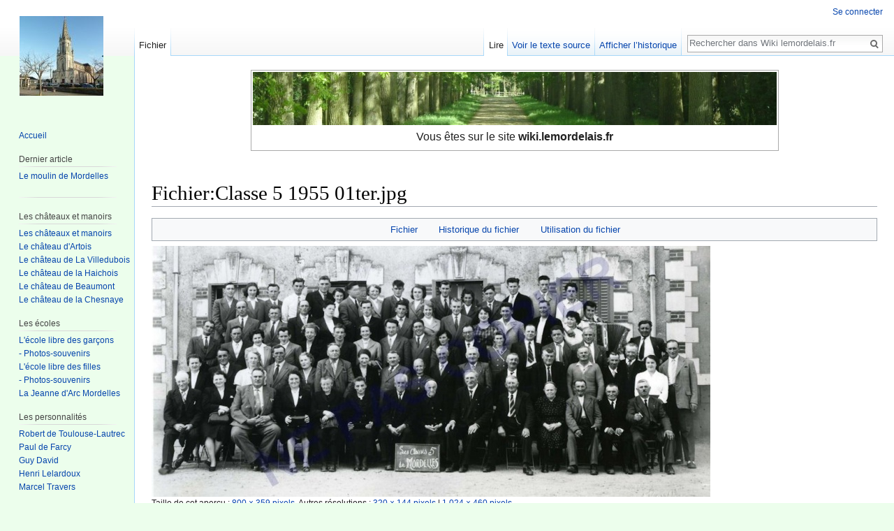

--- FILE ---
content_type: text/html; charset=UTF-8
request_url: https://wiki.lemordelais.fr/index.php?title=Fichier:Classe_5_1955_01ter.jpg
body_size: 7182
content:
<!DOCTYPE html>
<html class="client-nojs" lang="fr" dir="ltr">
<head>
<meta charset="UTF-8"/>
<title>Fichier:Classe 5 1955 01ter.jpg — Wiki lemordelais.fr</title>
<script>document.documentElement.className = document.documentElement.className.replace( /(^|\s)client-nojs(\s|$)/, "$1client-js$2" );</script>
<script>(window.RLQ=window.RLQ||[]).push(function(){mw.config.set({"wgCanonicalNamespace":"File","wgCanonicalSpecialPageName":false,"wgNamespaceNumber":6,"wgPageName":"Fichier:Classe_5_1955_01ter.jpg","wgTitle":"Classe 5 1955 01ter.jpg","wgCurRevisionId":8446,"wgRevisionId":8446,"wgArticleId":576,"wgIsArticle":true,"wgIsRedirect":false,"wgAction":"view","wgUserName":null,"wgUserGroups":["*"],"wgCategories":[],"wgBreakFrames":false,"wgPageContentLanguage":"fr","wgPageContentModel":"wikitext","wgSeparatorTransformTable":[",\t."," \t,"],"wgDigitTransformTable":["",""],"wgDefaultDateFormat":"dmy","wgMonthNames":["","janvier","février","mars","avril","mai","juin","juillet","août","septembre","octobre","novembre","décembre"],"wgMonthNamesShort":["","janv.","fév.","mars","avr.","mai","juin","juill.","août","sept.","oct.","nov.","déc."],"wgRelevantPageName":"Fichier:Classe_5_1955_01ter.jpg","wgRelevantArticleId":576,"wgRequestId":"aWnjtUTJA-ElgMgf5gMzyAAAAVk","wgIsProbablyEditable":false,"wgRelevantPageIsProbablyEditable":false,"wgRestrictionEdit":[],"wgRestrictionMove":[],"wgRestrictionUpload":[],"wgWikiEditorEnabledModules":{"toolbar":true,"preview":true,"publish":true}});mw.loader.state({"site.styles":"ready","noscript":"ready","user.styles":"ready","user":"ready","user.options":"loading","user.tokens":"loading","ext.slideshow.css":"ready","filepage":"ready","mediawiki.action.view.filepage":"ready","mediawiki.legacy.shared":"ready","mediawiki.legacy.commonPrint":"ready","mediawiki.sectionAnchor":"ready","mediawiki.skinning.interface":"ready","skins.vector.styles":"ready"});mw.loader.implement("user.options@1pd8f5v",function($,jQuery,require,module){mw.user.options.set({"variant":"fr"});});mw.loader.implement("user.tokens@0ipciha",function ( $, jQuery, require, module ) {
mw.user.tokens.set({"editToken":"+\\","patrolToken":"+\\","watchToken":"+\\","csrfToken":"+\\"});/*@nomin*/

});mw.loader.load(["ext.slideshow.main","site","mediawiki.page.startup","mediawiki.user","mediawiki.hidpi","mediawiki.page.ready","mediawiki.searchSuggest","ext.FancyBoxThumbs","skins.vector.js"]);});</script>
<link rel="stylesheet" href="/load.php?debug=false&amp;lang=fr&amp;modules=ext.slideshow.css%7Cmediawiki.action.view.filepage%7Cmediawiki.legacy.commonPrint%2Cshared%7Cmediawiki.sectionAnchor%7Cmediawiki.skinning.interface%7Cskins.vector.styles&amp;only=styles&amp;skin=vector"/>
<script async="" src="/load.php?debug=false&amp;lang=fr&amp;modules=startup&amp;only=scripts&amp;skin=vector"></script>
<meta name="ResourceLoaderDynamicStyles" content=""/>
<link rel="stylesheet" href="/load.php?debug=false&amp;lang=fr&amp;modules=site.styles&amp;only=styles&amp;skin=vector"/>
<meta name="generator" content="MediaWiki 1.30.0"/>
<link rel="shortcut icon" href="favicon.ico"/>
<link rel="search" type="application/opensearchdescription+xml" href="/opensearch_desc.php" title="Wiki lemordelais.fr (fr)"/>
<link rel="EditURI" type="application/rsd+xml" href="https://wiki.lemordelais.fr/api.php?action=rsd"/>
<link rel="alternate" type="application/atom+xml" title="Flux Atom de Wiki lemordelais.fr" href="/index.php?title=Sp%C3%A9cial:Modifications_r%C3%A9centes&amp;feed=atom"/>
<!--[if lt IE 9]><script src="/resources/lib/html5shiv/html5shiv.min.js?40bd4"></script><![endif]-->
</head>
<body class="mediawiki ltr sitedir-ltr mw-hide-empty-elt ns-6 ns-subject page-Fichier_Classe_5_1955_01ter_jpg rootpage-Fichier_Classe_5_1955_01ter_jpg skin-vector action-view">		<div id="mw-page-base" class="noprint"></div>
		<div id="mw-head-base" class="noprint"></div>
		<div id="content" class="mw-body" role="main">
			<a id="top"></a>

							<div id="siteNotice" class="mw-body-content"><div id="localNotice" lang="fr" dir="ltr"><div class="usages" style="border:1px solid #AAA;margin:auto auto 10px;padding:2px;display:table;">
<div style="text-align:center;font-weight:bold;background-color:;"> <div class="center"><div class="floatnone"><a href="/index.php?title=Fichier:Bandeau_10L.jpg" class="image"><img alt="Bandeau 10L.jpg" src="/images/thumb/1/19/Bandeau_10L.jpg/750px-Bandeau_10L.jpg" width="750" height="76" srcset="/images/1/19/Bandeau_10L.jpg 1.5x" /></a></div></div> </div>
<div class="usages-list" style="font-size:small; padding:5px;">
<div align="center"><big>Vous êtes sur le site <b>wiki.lemordelais.fr</b></big></div>
</div>
</div>
<p><br />
</p></div></div>
						<div class="mw-indicators mw-body-content">
</div>
			<h1 id="firstHeading" class="firstHeading" lang="fr">Fichier:Classe 5 1955 01ter.jpg</h1>
									<div id="bodyContent" class="mw-body-content">
									<div id="siteSub" class="noprint">De Wiki lemordelais.fr</div>
								<div id="contentSub"></div>
												<div id="jump-to-nav" class="mw-jump">
					Aller à :					<a href="#mw-head">navigation</a>, 					<a href="#p-search">rechercher</a>
				</div>
				<div id="mw-content-text"><ul id="filetoc"><li><a href="#file">Fichier</a></li>
<li><a href="#filehistory">Historique du fichier</a></li>
<li><a href="#filelinks">Utilisation du fichier</a></li></ul><div class="fullImageLink" id="file"><a href="/images/6/66/Classe_5_1955_01ter.jpg"><img alt="Fichier:Classe 5 1955 01ter.jpg" src="/images/thumb/6/66/Classe_5_1955_01ter.jpg/800px-Classe_5_1955_01ter.jpg" width="800" height="359" srcset="/images/6/66/Classe_5_1955_01ter.jpg 1.5x" /></a><div class="mw-filepage-resolutioninfo">Taille de cet aperçu&#160;: <a href="/images/thumb/6/66/Classe_5_1955_01ter.jpg/800px-Classe_5_1955_01ter.jpg" class="mw-thumbnail-link">800 × 359 pixels</a>. <span class="mw-filepage-other-resolutions">Autres résolutions&#160;: <a href="/images/thumb/6/66/Classe_5_1955_01ter.jpg/320px-Classe_5_1955_01ter.jpg" class="mw-thumbnail-link">320 × 144 pixels</a> | <a href="/images/6/66/Classe_5_1955_01ter.jpg" class="mw-thumbnail-link">1 024 × 460 pixels</a>.</span></div></div>
<div class="fullMedia"><a href="/images/6/66/Classe_5_1955_01ter.jpg" class="internal" title="Classe 5 1955 01ter.jpg">Fichier d&#39;origine</a> &#8206;<span class="fileInfo">(1 024 × 460 pixels, taille du fichier&#160;: 113 Kio, type MIME&#160;: <span class="mime-type">image/jpeg</span>)</span>
</div>
<div id="mw-imagepage-content" lang="fr" dir="ltr" class="mw-content-ltr"><div class="mw-parser-output"><p>Photo de 1955, classes en 5. Source archives Anne-Marie Nédellec, collection privée.
</p>
<!-- 
NewPP limit report
Cached time: 20260115204541
Cache expiry: 86400
Dynamic content: false
CPU time usage: 0.001 seconds
Real time usage: 0.001 seconds
Preprocessor visited node count: 1/1000000
Preprocessor generated node count: 4/1000000
Post‐expand include size: 0/2097152 bytes
Template argument size: 0/2097152 bytes
Highest expansion depth: 1/40
Expensive parser function count: 0/100
-->
<!--
Transclusion expansion time report (%,ms,calls,template)
100.00%    0.000      1 -total
-->
</div>
<!-- Saved in parser cache with key rbrealiswzrbir35-wkm_:pcache:idhash:576-0!canonical and timestamp 20260115204541 and revision id 8446
 -->
</div><h2 id="filehistory">Historique du fichier</h2>
<div id="mw-imagepage-section-filehistory">
<p>Cliquer sur une date et heure pour voir le fichier tel qu'il était à ce moment-là.
</p>
<table class="wikitable filehistory">
<tr><th></th><th>Date et heure</th><th>Vignette</th><th>Dimensions</th><th>Utilisateur</th><th>Commentaire</th></tr>
<tr><td>actuel</td><td class='filehistory-selected' style='white-space: nowrap;'><a href="/images/6/66/Classe_5_1955_01ter.jpg">11 novembre 2018 à 00:04</a></td><td><a href="/images/6/66/Classe_5_1955_01ter.jpg"><img alt="Vignette pour la version du 11 novembre 2018 à 00:04" src="/images/thumb/6/66/Classe_5_1955_01ter.jpg/120px-Classe_5_1955_01ter.jpg" width="120" height="54" /></a></td><td>1 024 × 460 <span style="white-space: nowrap;">(113 Kio)</span></td><td><a href="/index.php?title=Utilisateur:Admin" class="mw-userlink" title="Utilisateur:Admin" data-userpage-link="true"><bdi>Admin</bdi></a><span style="white-space: nowrap;"> <span class="mw-usertoollinks">(<a href="/index.php?title=Discussion_utilisateur:Admin" class="mw-usertoollinks-talk" title="Discussion utilisateur:Admin" data-usertalkpage-link="true">discussion</a> | <a href="/index.php?title=Sp%C3%A9cial:Contributions/Admin" class="mw-usertoollinks-contribs" title="Spécial:Contributions/Admin">contributions</a>)</span></span></td><td dir="ltr"></td></tr>
<tr><td></td><td  style='white-space: nowrap;'><a href="/images/archive/6/66/20181110230447%21Classe_5_1955_01ter.jpg">10 novembre 2018 à 17:00</a></td><td><a href="/images/archive/6/66/20181110230447%21Classe_5_1955_01ter.jpg"><img alt="Vignette pour la version du 10 novembre 2018 à 17:00" src="/images/thumb/archive/6/66/20181110230447%21Classe_5_1955_01ter.jpg/120px-Classe_5_1955_01ter.jpg" width="120" height="51" /></a></td><td>1 024 × 435 <span style="white-space: nowrap;">(112 Kio)</span></td><td><a href="/index.php?title=Utilisateur:Isabi" class="mw-userlink" title="Utilisateur:Isabi" data-userpage-link="true"><bdi>Isabi</bdi></a><span style="white-space: nowrap;"> <span class="mw-usertoollinks">(<a href="/index.php?title=Discussion_utilisateur:Isabi" class="mw-usertoollinks-talk" title="Discussion utilisateur:Isabi" data-usertalkpage-link="true">discussion</a> | <a href="/index.php?title=Sp%C3%A9cial:Contributions/Isabi" class="mw-usertoollinks-contribs" title="Spécial:Contributions/Isabi">contributions</a>)</span></span></td><td dir="ltr"></td></tr>
</table>

</div>
<ul>
<li id="mw-imagepage-upload-disallowed">Vous ne pouvez pas remplacer ce fichier.</li>
</ul>
<h2 id="filelinks">Utilisation du fichier</h2>
<div id='mw-imagepage-section-linkstoimage'>
<p>La page suivante utilise ce fichier&#160;:
</p><ul class="mw-imagepage-linkstoimage">
<li class="mw-imagepage-linkstoimage-ns0"><a href="/index.php?title=F%C3%AAtes_des_classes" title="Fêtes des classes">Fêtes des classes</a></li>
</ul>
</div>
</div>					<div class="printfooter">
						Récupérée de «&#160;<a dir="ltr" href="https://wiki.lemordelais.fr/index.php?title=Fichier:Classe_5_1955_01ter.jpg&amp;oldid=8446">https://wiki.lemordelais.fr/index.php?title=Fichier:Classe_5_1955_01ter.jpg&amp;oldid=8446</a>&#160;»					</div>
				<div id="catlinks" class="catlinks catlinks-allhidden" data-mw="interface"></div>				<div class="visualClear"></div>
							</div>
		</div>
		<div id="mw-navigation">
			<h2>Menu de navigation</h2>

			<div id="mw-head">
									<div id="p-personal" role="navigation" class="" aria-labelledby="p-personal-label">
						<h3 id="p-personal-label">Outils personnels</h3>
						<ul>
							<li id="pt-login"><a href="/index.php?title=Sp%C3%A9cial:Connexion&amp;returnto=Fichier%3AClasse+5+1955+01ter.jpg" title="Vous êtes encouragé à vous connecter ; ce n’est cependant pas obligatoire. [o]" accesskey="o">Se connecter</a></li>						</ul>
					</div>
									<div id="left-navigation">
										<div id="p-namespaces" role="navigation" class="vectorTabs" aria-labelledby="p-namespaces-label">
						<h3 id="p-namespaces-label">Espaces de noms</h3>
						<ul>
														<li id="ca-nstab-image" class="selected"><span><a href="/index.php?title=Fichier:Classe_5_1955_01ter.jpg" title="Voir la page du fichier [c]" accesskey="c">Fichier</a></span></li>
							<li id="ca-talk" class="new"><span><a href="/index.php?title=Discussion_fichier:Classe_5_1955_01ter.jpg&amp;action=edit&amp;redlink=1" rel="discussion" title="Discussion au sujet de cette page de contenu [t]" accesskey="t">Discussion</a></span></li>
						</ul>
					</div>
										<div id="p-variants" role="navigation" class="vectorMenu emptyPortlet" aria-labelledby="p-variants-label">
												<h3 id="p-variants-label">
							<span>Variantes</span>
						</h3>

						<div class="menu">
							<ul>
															</ul>
						</div>
					</div>
									</div>
				<div id="right-navigation">
										<div id="p-views" role="navigation" class="vectorTabs" aria-labelledby="p-views-label">
						<h3 id="p-views-label">Affichages</h3>
						<ul>
														<li id="ca-view" class="selected"><span><a href="/index.php?title=Fichier:Classe_5_1955_01ter.jpg">Lire</a></span></li>
							<li id="ca-viewsource"><span><a href="/index.php?title=Fichier:Classe_5_1955_01ter.jpg&amp;action=edit" title="Cette page est protégée.&#10;Vous pouvez toutefois en visualiser la source. [e]" accesskey="e">Voir le texte source</a></span></li>
							<li id="ca-history" class="collapsible"><span><a href="/index.php?title=Fichier:Classe_5_1955_01ter.jpg&amp;action=history" title="Historique des versions de cette page [h]" accesskey="h">Afficher l’historique</a></span></li>
						</ul>
					</div>
										<div id="p-cactions" role="navigation" class="vectorMenu emptyPortlet" aria-labelledby="p-cactions-label">
						<h3 id="p-cactions-label"><span>Plus</span></h3>

						<div class="menu">
							<ul>
															</ul>
						</div>
					</div>
										<div id="p-search" role="search">
						<h3>
							<label for="searchInput">Rechercher</label>
						</h3>

						<form action="/index.php" id="searchform">
							<div id="simpleSearch">
							<input type="search" name="search" placeholder="Rechercher dans Wiki lemordelais.fr" title="Rechercher dans Wiki lemordelais.fr [f]" accesskey="f" id="searchInput"/><input type="hidden" value="Spécial:Recherche" name="title"/><input type="submit" name="fulltext" value="Rechercher" title="Rechercher les pages comportant ce texte." id="mw-searchButton" class="searchButton mw-fallbackSearchButton"/><input type="submit" name="go" value="Continuer" title="Accédez à une page du même nom si elle existe" id="searchButton" class="searchButton"/>							</div>
						</form>
					</div>
									</div>
			</div>
			<div id="mw-panel">
				<div id="p-logo" role="banner"><a class="mw-wiki-logo" href="/index.php?title=Accueil"  title="Visiter la page d’accueil"></a></div>
						<div class="portal" role="navigation" id='p-navigation' aria-labelledby='p-navigation-label'>
			<h3 id='p-navigation-label'>Navigation</h3>

			<div class="body">
									<ul>
						<li id="n-mainpage-description"><a href="/index.php?title=Accueil" title="Accueil général [z]" accesskey="z">Accueil</a></li>					</ul>
							</div>
		</div>
			<div class="portal" role="navigation" id='p-Dernier_article' aria-labelledby='p-Dernier_article-label'>
			<h3 id='p-Dernier_article-label'>Dernier article</h3>

			<div class="body">
									<ul>
						<li id="n-Le-moulin-de-Mordelles"><a href="/index.php?title=Le_moulin_de_Mordelles">Le moulin de Mordelles</a></li>					</ul>
							</div>
		</div>
			<div class="portal" role="navigation" id='p-' aria-labelledby='p--label'>
			<h3 id='p--label'></h3>

			<div class="body">
									<ul>
											</ul>
							</div>
		</div>
			<div class="portal" role="navigation" id='p-Les_ch.C3.A2teaux_et_manoirs' aria-labelledby='p-Les_ch.C3.A2teaux_et_manoirs-label'>
			<h3 id='p-Les_ch.C3.A2teaux_et_manoirs-label'>Les châteaux et manoirs</h3>

			<div class="body">
									<ul>
						<li id="n-Les-ch.C3.A2teaux-et-manoirs"><a href="/index.php?title=Les_ch%C3%A2teaux_et_manoirs">Les châteaux et manoirs</a></li><li id="n-Le-ch.C3.A2teau-d.27Artois"><a href="/index.php?title=Le_ch%C3%A2teau_d%27Artois">Le château d'Artois</a></li><li id="n-Le-ch.C3.A2teau-de-La-Villedubois"><a href="/index.php?title=Le_ch%C3%A2teau_de_La_Villedubois">Le château de La Villedubois</a></li><li id="n-Le-ch.C3.A2teau-de-la-Haichois"><a href="/index.php?title=La_Haichois">Le château de la Haichois</a></li><li id="n-Le-ch.C3.A2teau-de-Beaumont"><a href="/index.php?title=Le_ch%C3%A2teau_de_Beaumont">Le château de Beaumont</a></li><li id="n-Le-ch.C3.A2teau-de-la-Chesnaye"><a href="/index.php?title=Le_ch%C3%A2teau_de_la_Chesnaye">Le château de la Chesnaye</a></li>					</ul>
							</div>
		</div>
			<div class="portal" role="navigation" id='p-Les_.C3.A9coles' aria-labelledby='p-Les_.C3.A9coles-label'>
			<h3 id='p-Les_.C3.A9coles-label'>Les écoles</h3>

			<div class="body">
									<ul>
						<li id="n-L.27.C3.A9cole-libre-des-gar.C3.A7ons"><a href="/index.php?title=L%27%C3%A9cole_libre_des_gar%C3%A7ons">L'école libre des garçons</a></li><li id="n---Photos-souvenirs"><a href="/index.php?title=Ecole_des_gar%C3%A7ons_:_photos-souvenirs">- Photos-souvenirs</a></li><li id="n-L.27.C3.A9cole-libre-des-filles"><a href="/index.php?title=Ecole_des_filles">L'école libre des filles</a></li><li id="n---Photos-souvenirs"><a href="/index.php?title=Ecole_des_filles_:_photos-souvenirs">- Photos-souvenirs</a></li><li id="n-La-Jeanne-d.27Arc-Mordelles"><a href="/index.php?title=La_Jeanne_d%27Arc_Mordelles">La Jeanne d'Arc Mordelles</a></li>					</ul>
							</div>
		</div>
			<div class="portal" role="navigation" id='p-Les_personnalit.C3.A9s' aria-labelledby='p-Les_personnalit.C3.A9s-label'>
			<h3 id='p-Les_personnalit.C3.A9s-label'>Les personnalités</h3>

			<div class="body">
									<ul>
						<li id="n-Robert-de-Toulouse-Lautrec"><a href="/index.php?title=Toulouse-Lautrec">Robert de Toulouse-Lautrec</a></li><li id="n-Paul-de-Farcy"><a href="/index.php?title=Paul-Marie-Emile_de_Farcy">Paul de Farcy</a></li><li id="n-Guy-David"><a href="/index.php?title=Guy_David">Guy David</a></li><li id="n-Henri-Lelardoux"><a href="/index.php?title=Henri_Lelardoux">Henri Lelardoux</a></li><li id="n-Marcel-Travers"><a href="/index.php?title=Mordelles,_ville_a%C3%A9ronautique">Marcel Travers</a></li>					</ul>
							</div>
		</div>
			<div class="portal" role="navigation" id='p-Les_m.C3.A9tiers_et_services' aria-labelledby='p-Les_m.C3.A9tiers_et_services-label'>
			<h3 id='p-Les_m.C3.A9tiers_et_services-label'>Les métiers et services</h3>

			<div class="body">
									<ul>
						<li id="n-Les-bouilleurs-de-cru"><a href="/index.php?title=Bouilleurs_de_cru">Les bouilleurs de cru</a></li><li id="n-Les-Postes-et-T.C3.A9l.C3.A9graphes"><a href="/index.php?title=Postes_et_T%C3%A9l%C3%A9graphes">Les Postes et Télégraphes</a></li><li id="n-Pompiers-d.27hier-et-d.27aujourd.27hui"><a href="/index.php?title=Pompiers_d%27hier">Pompiers d'hier et d'aujourd'hui</a></li><li id="n-La-gendarmerie"><a href="/index.php?title=La_gendarmerie">La gendarmerie</a></li><li id="n-Au-temps-des-chevaux"><a href="/index.php?title=Au_temps_des_chevaux">Au temps des chevaux</a></li><li id="n-Les-m.C3.A9tiers-du-cheval"><a href="/index.php?title=Les_m%C3%A9tiers_du_cheval">Les métiers du cheval</a></li><li id="n-L.27aide-familiale-rurale"><a href="/index.php?title=Cr%C3%A9ation_de_l%27Aide_Familiale_Rurale">L'aide familiale rurale</a></li>					</ul>
							</div>
		</div>
			<div class="portal" role="navigation" id='p-Mordelles_d.27hier_et_d.27aujourd.27hui' aria-labelledby='p-Mordelles_d.27hier_et_d.27aujourd.27hui-label'>
			<h3 id='p-Mordelles_d.27hier_et_d.27aujourd.27hui-label'>Mordelles d'hier et d'aujourd'hui</h3>

			<div class="body">
									<ul>
						<li id="n-Mordelles-d.27antan"><a href="/index.php?title=Photos_anciennes_de_Mordelles">Mordelles d'antan</a></li><li id="n-Le-c.C5.93ur-de-Mordelles"><a href="/index.php?title=Une_balade_au_coeur_de_Mordelles">Le cœur de Mordelles</a></li><li id="n---Maisons-en-pierre.2C-en-terre"><a href="/index.php?title=Maisons_en_pierre_et_en_terre">- Maisons en pierre, en terre</a></li><li id="n---Maison-du-XVIe-si.C3.A8cle"><a href="/index.php?title=Maison_mordelaise_du_XVIe_si%C3%A8cle">- Maison du XVIe siècle</a></li><li id="n-Les-moulins-.C3.A0-eau"><a href="/index.php?title=Moulins_mordelais">Les moulins à eau</a></li><li id="n-Le-moulin-de-Mordelles"><a href="/index.php?title=Le_moulin_de_Mordelles">Le moulin de Mordelles</a></li><li id="n-Le-tramway-mordelais.E2.80.8E.E2.80.8E"><a href="/index.php?title=Un_tramway_%C3%A0_Mordelles">Le tramway mordelais‎‎</a></li><li id="n-Les-pressoirs"><a href="/index.php?title=Les_pressoirs">Les pressoirs</a></li><li id="n-Les-fours-.C3.A0-pain"><a href="/index.php?title=Les_fours_%C3%A0_pain">Les fours à pain</a></li><li id="n-Le-Meu-et-la-Vaunoise"><a href="/index.php?title=Inondations">Le Meu et la Vaunoise</a></li><li id="n-Les-concours-de-p.C3.AAche"><a href="/index.php?title=Concours_de_p%C3%AAche">Les concours de pêche</a></li><li id="n-Les-classes-d.27.C3.A2ge"><a href="/index.php?title=F%C3%AAtes_des_classes">Les classes d'âge</a></li><li id="n-F.C3.AAtes-et-processions"><a href="/index.php?title=F%C3%AAtes_et_processions">Fêtes et processions</a></li><li id="n-Les-arbres-remarquables"><a href="/index.php?title=Les_arbres_remarquables">Les arbres remarquables</a></li><li id="n-Recherches-arch.C3.A9ologiques"><a href="/index.php?title=Recherches_arch%C3%A9ologiques">Recherches archéologiques</a></li>					</ul>
							</div>
		</div>
			<div class="portal" role="navigation" id='p-Les_guerres' aria-labelledby='p-Les_guerres-label'>
			<h3 id='p-Les_guerres-label'>Les guerres</h3>

			<div class="body">
									<ul>
						<li id="n-La-guerre-de-14-18"><a href="/index.php?title=Premi%C3%A8re_guerre_mondiale">La guerre de 14-18</a></li><li id="n---Antoine-Sabl.C3.A9"><a href="/index.php?title=1915-18_Antoine_Sabl%C3%A9">- Antoine Sablé</a></li><li id="n---Jean-Louis-Leblay"><a href="/index.php?title=Jean-Louis_Leblay">- Jean-Louis Leblay</a></li><li id="n---Bleuet-de-France"><a href="/index.php?title=Bleuet_de_France">- Bleuet de France</a></li><li id="n-La-guerre-de-39-45"><a href="/index.php?title=Seconde_guerre_mondiale">La guerre de 39-45</a></li>					</ul>
							</div>
		</div>
			<div class="portal" role="navigation" id='p-Recherche' aria-labelledby='p-Recherche-label'>
			<h3 id='p-Recherche-label'>Recherche</h3>

			<div class="body">
									<ul>
						<li id="n-Les-personnages"><a href="/index.php?title=Cat%C3%A9gorie:Les_personnes">Les personnages</a></li><li id="n-Les-m.C3.A9tiers"><a href="/index.php?title=Cat%C3%A9gorie:Les_m%C3%A9tiers">Les métiers</a></li><li id="n-Le-b.C3.A2ti"><a href="/index.php?title=Cat%C3%A9gorie:Le_b%C3%A2ti">Le bâti</a></li><li id="n-Les-.C3.A9v.C3.A9nements"><a href="/index.php?title=Cat%C3%A9gorie:Les_%C3%A9v%C3%A9nements">Les événements</a></li><li id="n-Les-guerres"><a href="/index.php?title=Cat%C3%A9gorie:Les_guerres">Les guerres</a></li>					</ul>
							</div>
		</div>
			<div class="portal" role="navigation" id='p-tb' aria-labelledby='p-tb-label'>
			<h3 id='p-tb-label'>Outils</h3>

			<div class="body">
									<ul>
						<li id="n-R.C3.A9dacteurs"><a href="/index.php?title=Cat%C3%A9gorie:Aide">Rédacteurs</a></li>					</ul>
							</div>
		</div>
			<div class="portal" role="navigation" id='p-statcounter' aria-labelledby='p-statcounter-label'>
			<h3 id='p-statcounter-label'>Statistiques du site</h3>

			<div class="body">
				<!-- Start of StatCounter Code -->
<script>
var sc_project=11634340;
var sc_invisible=0;
var sc_security="71bcbbff";
var scJsHost = (("https:" == document.location.protocol) ? "https://secure." : "http://www.");
document.write("<sc"+"ript type='text/javascript' src='"+scJsHost +"statcounter.com/counter/counter.js'></"+"script>");
</script>
<noscript><div><a title="free hit counter" href="http://statcounter.com/free-hit-counter/" target="_blank"><img src="http://c.statcounter.com/11634340/0/71bcbbff/0/" alt="free hit counter" /></a></div></noscript>
<!-- End of StatCounter Code -->			</div>
		</div>
				</div>
		</div>
		<div id="footer" role="contentinfo">
							<ul id="footer-info">
											<li id="footer-info-lastmod"> La dernière modification de cette page a été faite le 16 mars 2020 à 18:37.</li>
									</ul>
							<ul id="footer-places">
											<li id="footer-places-privacy"><a href="/index.php?title=Wiki_lemordelais.fr:Politique_de_confidentialit%C3%A9" title="Wiki lemordelais.fr:Politique de confidentialité">Politique de confidentialité</a></li>
											<li id="footer-places-about"><a href="/index.php?title=Wiki_lemordelais.fr:%C3%80_propos_de" title="Wiki lemordelais.fr:À propos de">À propos de Wiki lemordelais.fr</a></li>
											<li id="footer-places-disclaimer"><a href="/index.php?title=Wiki_lemordelais.fr:Avertissements_g%C3%A9n%C3%A9raux" title="Wiki lemordelais.fr:Avertissements généraux">Avertissements</a></li>
									</ul>
										<ul id="footer-icons" class="noprint">
											<li id="footer-poweredbyico">
							<a href="https://www.facebook.com/RBrealisations/" target="_blank"><img src="https://www.rb-realisations.fr/wiki-lemordelais/FooterIcon_01M.png" alt="RB Réalisations Facebook" height="47" width="151"/></a>						</li>
									</ul>
						<div style="clear:both"></div>
		</div>
		<script>var fbtFancyBoxOptions = {};</script>
<script>(window.RLQ=window.RLQ||[]).push(function(){mw.config.set({"wgPageParseReport":{"limitreport":{"cputime":"0.001","walltime":"0.001","ppvisitednodes":{"value":1,"limit":1000000},"ppgeneratednodes":{"value":4,"limit":1000000},"postexpandincludesize":{"value":0,"limit":2097152},"templateargumentsize":{"value":0,"limit":2097152},"expansiondepth":{"value":1,"limit":40},"expensivefunctioncount":{"value":0,"limit":100},"timingprofile":["100.00%    0.000      1 -total"]},"cachereport":{"timestamp":"20260115204541","ttl":86400,"transientcontent":false}}});});</script><script>(window.RLQ=window.RLQ||[]).push(function(){mw.config.set({"wgBackendResponseTime":333});});</script>
	</body>
</html>


--- FILE ---
content_type: text/css; charset=utf-8
request_url: https://wiki.lemordelais.fr/load.php?debug=false&lang=fr&modules=site.styles&only=styles&skin=vector
body_size: 100
content:
#ca-talk{display:none !important}#p-Les_articles-label{color:green}#p-Recherche-label{color:green}body{background:rgb(236,254,236)}div#mw-panel{width:12em}div#footer,#mw-head-base,div#content{margin-left:12em}#left-navigation{margin-left:12em}

--- FILE ---
content_type: text/javascript; charset=utf-8
request_url: https://wiki.lemordelais.fr/load.php?debug=false&lang=fr&modules=startup&only=scripts&skin=vector
body_size: 6951
content:
window.mwPerformance=(window.performance&&performance.mark)?performance:{mark:function(){}};window.mwNow=(function(){var perf=window.performance,navStart=perf&&perf.timing&&perf.timing.navigationStart;return navStart&&typeof perf.now==='function'?function(){return navStart+perf.now();}:function(){return Date.now();};}());window.isCompatible=function(str){var ua=str||navigator.userAgent;return!!((function(){'use strict';return!this&&!!Function.prototype.bind&&!!window.JSON;}())&&'querySelector'in document&&'localStorage'in window&&'addEventListener'in window&&!(ua.match(/webOS\/1\.[0-4]|SymbianOS|Series60|NetFront|Opera Mini|S40OviBrowser|MeeGo|Android.+Glass|^Mozilla\/5\.0 .+ Gecko\/$|googleweblight/)||ua.match(/PlayStation/i)));};(function(){var NORLQ,script;if(!isCompatible()){document.documentElement.className=document.documentElement.className.replace(/(^|\s)client-js(\s|$)/,'$1client-nojs$2');NORLQ=window.NORLQ||[];while(NORLQ.length){NORLQ.shift()();}window.NORLQ={push:function(
fn){fn();}};window.RLQ={push:function(){}};return;}function startUp(){mw.config=new mw.Map(true);mw.loader.addSource({"local":"/load.php"});mw.loader.register([["site","1lgxjx2",[1]],["site.styles","150bu1j",[],"site"],["noscript","0k28333",[],"noscript"],["filepage","1vwuuvo"],["user.groups","0eurfq6",[5]],["user","0yiyo2m",[6],"user"],["user.styles","0ojjsvo",[],"user"],["user.defaults","16isb3g"],["user.options","1pd8f5v",[7],"private"],["user.tokens","0ipciha",[],"private"],["mediawiki.language.data","1nbhw1e",[176]],["mediawiki.skinning.elements","1ryt4mr"],["mediawiki.skinning.content","1mjcp57"],["mediawiki.skinning.interface","1jr0azy"],["mediawiki.skinning.content.parsoid","1csmoqs"],["mediawiki.skinning.content.externallinks","0k12yut"],["jquery.accessKeyLabel","1twlqc6",[25,133]],["jquery.appear","0fxphvh"],["jquery.async","122m72p"],["jquery.autoEllipsis","003eb8i",[37]],["jquery.badge","00ervs7",[173]],["jquery.byteLength","0d5lp2e"],["jquery.byteLimit","1lpapf4",[21]],[
"jquery.checkboxShiftClick","1oxs8f7"],["jquery.chosen","07nnyff"],["jquery.client","0fx2nxe"],["jquery.color","1u5hg9t",[27]],["jquery.colorUtil","1jtrm9y"],["jquery.confirmable","03vvece",[177]],["jquery.cookie","0yxfx8q"],["jquery.expandableField","0hxm8ug"],["jquery.farbtastic","1n34q63",[27]],["jquery.footHovzer","18d5scy"],["jquery.form","13jywvz"],["jquery.fullscreen","05cg153"],["jquery.getAttrs","0fmq18o"],["jquery.hidpi","0q74ppw"],["jquery.highlightText","0m12rko",[133]],["jquery.hoverIntent","0wppokp"],["jquery.i18n","1hqxka8",[175]],["jquery.localize","08ujm30"],["jquery.makeCollapsible","0ahicuo"],["jquery.mockjax","1ket782"],["jquery.mw-jump","1y5ix28"],["jquery.placeholder","1tdodqk"],["jquery.qunit","0ji1pte"],["jquery.spinner","04ua0hz"],["jquery.jStorage","0noeb13"],["jquery.suggestions","0vyqs28",[37]],["jquery.tabIndex","1lfmbw5"],["jquery.tablesorter","06jzmo6",[133,178]],["jquery.textSelection","12azn2h",[25]],["jquery.throttle-debounce","1skwpzy"],[
"jquery.xmldom","01r01i9"],["jquery.tipsy","16bgpoj"],["jquery.ui.core","1qnacvk",[56],"jquery.ui"],["jquery.ui.core.styles","0dhlelw",[],"jquery.ui"],["jquery.ui.accordion","0dnulxa",[55,75],"jquery.ui"],["jquery.ui.autocomplete","1rdnnd3",[64],"jquery.ui"],["jquery.ui.button","0jlhchm",[55,75],"jquery.ui"],["jquery.ui.datepicker","1hngo69",[55],"jquery.ui"],["jquery.ui.dialog","1bxohep",[59,62,66,68],"jquery.ui"],["jquery.ui.draggable","09m6zx4",[55,65],"jquery.ui"],["jquery.ui.droppable","1whyndx",[62],"jquery.ui"],["jquery.ui.menu","1u323ec",[55,66,75],"jquery.ui"],["jquery.ui.mouse","05njloc",[75],"jquery.ui"],["jquery.ui.position","1go4tvx",[],"jquery.ui"],["jquery.ui.progressbar","0074c9e",[55,75],"jquery.ui"],["jquery.ui.resizable","10i81hb",[55,65],"jquery.ui"],["jquery.ui.selectable","0172b44",[55,65],"jquery.ui"],["jquery.ui.slider","17en7g8",[55,65],"jquery.ui"],["jquery.ui.sortable","0anyyqs",[55,65],"jquery.ui"],["jquery.ui.spinner","18aebh4",[59],"jquery.ui"],[
"jquery.ui.tabs","005c1uj",[55,75],"jquery.ui"],["jquery.ui.tooltip","0q2gugz",[55,66,75],"jquery.ui"],["jquery.ui.widget","0shu07w",[],"jquery.ui"],["jquery.effects.core","0f0riz3",[],"jquery.ui"],["jquery.effects.blind","1rdi6eu",[76],"jquery.ui"],["jquery.effects.bounce","13zw40q",[76],"jquery.ui"],["jquery.effects.clip","0luy38z",[76],"jquery.ui"],["jquery.effects.drop","0t2rgb7",[76],"jquery.ui"],["jquery.effects.explode","1bvsci4",[76],"jquery.ui"],["jquery.effects.fade","1trp5gq",[76],"jquery.ui"],["jquery.effects.fold","1e9g41i",[76],"jquery.ui"],["jquery.effects.highlight","1q1fne0",[76],"jquery.ui"],["jquery.effects.pulsate","1iloexc",[76],"jquery.ui"],["jquery.effects.scale","1nieprc",[76],"jquery.ui"],["jquery.effects.shake","0ncit9n",[76],"jquery.ui"],["jquery.effects.slide","0ynh5d0",[76],"jquery.ui"],["jquery.effects.transfer","1was6ea",[76],"jquery.ui"],["json","0eurfq6"],["moment","0s5otfg",[173]],["mediawiki.apihelp","0glgf23"],["mediawiki.template","0togodf"],[
"mediawiki.template.mustache","1jeyn9j",[93]],["mediawiki.template.regexp","0bvsbq5",[93]],["mediawiki.apipretty","0px4swp"],["mediawiki.api","1sr75tg",[150,9]],["mediawiki.api.category","1m199di",[138,97]],["mediawiki.api.edit","005ba74",[138,148]],["mediawiki.api.login","1uwi5vm",[97]],["mediawiki.api.options","19za2b8",[97]],["mediawiki.api.parse","1huu24m",[97]],["mediawiki.api.upload","073uhp0",[99]],["mediawiki.api.user","1qzwm6c",[97]],["mediawiki.api.watch","0buokkl",[97]],["mediawiki.api.messages","1tsp2co",[97]],["mediawiki.api.rollback","16lfvcq",[97]],["mediawiki.content.json","0birz97"],["mediawiki.confirmCloseWindow","19ndisr"],["mediawiki.debug","1h3xxzr",[32]],["mediawiki.diff.styles","1rr0h7f"],["mediawiki.feedback","1b1mjtb",[138,127,273]],["mediawiki.feedlink","1ty0smk"],["mediawiki.filewarning","0qb6kgy",[269]],["mediawiki.ForeignApi","0wmlocg",[116]],["mediawiki.ForeignApi.core","1627wxc",[97,265]],["mediawiki.helplink","1ofrbke"],["mediawiki.hidpi","0c0qlre",[36],
null,null,"return'srcset'in new Image();"],["mediawiki.hlist","1ex6rsl"],["mediawiki.htmlform","0bwho8i",[22,133]],["mediawiki.htmlform.checker","05tpxp9",[52]],["mediawiki.htmlform.ooui","0ia94wh",[269]],["mediawiki.htmlform.styles","12mg7jd"],["mediawiki.htmlform.ooui.styles","1r9dkuk"],["mediawiki.icon","0oeh6w5"],["mediawiki.inspect","14vlgfx",[21,133]],["mediawiki.messagePoster","071l9th",[115]],["mediawiki.messagePoster.wikitext","0zqt1ou",[99,127]],["mediawiki.notification","1qmg4xo",[150]],["mediawiki.notify","1one4ba"],["mediawiki.notification.convertmessagebox","0v5ed6v",[129]],["mediawiki.notification.convertmessagebox.styles","0eq50k4"],["mediawiki.RegExp","1lukeye"],["mediawiki.pager.tablePager","0kiq60u"],["mediawiki.searchSuggest","0z4shw1",[35,48,97]],["mediawiki.sectionAnchor","1lvemfi"],["mediawiki.storage","1mu5uul"],["mediawiki.Title","0s8fay4",[21,150]],["mediawiki.Upload","1bmq91a",[103]],["mediawiki.ForeignUpload","1efugly",[115,139]],[
"mediawiki.ForeignStructuredUpload.config","0msydx9"],["mediawiki.ForeignStructuredUpload","190we9l",[141,140]],["mediawiki.Upload.Dialog","0npj7aa",[144]],["mediawiki.Upload.BookletLayout","1j8dno2",[139,177,262,91,271,273]],["mediawiki.ForeignStructuredUpload.BookletLayout","1v7n0et",[142,144,106,181,254,249]],["mediawiki.toc","0t0whm7",[154]],["mediawiki.Uri","0sl17px",[150,95]],["mediawiki.user","00gydus",[104,137,8]],["mediawiki.userSuggest","1k3m6ol",[48,97]],["mediawiki.util","0153wcw",[16,130]],["mediawiki.viewport","07axpel"],["mediawiki.checkboxtoggle","1bsk7o3"],["mediawiki.checkboxtoggle.styles","0nmjx8b"],["mediawiki.cookie","0xp79to",[29]],["mediawiki.toolbar","0138x5r",[51]],["mediawiki.experiments","0araeg9"],["mediawiki.action.edit","0kl5irg",[51,158,97,251]],["mediawiki.action.edit.styles","18f88ie"],["mediawiki.action.edit.collapsibleFooter","1f4dcud",[41,125,137]],["mediawiki.action.edit.preview","1r8mbfg",[33,46,51,97,111,177,269]],["mediawiki.action.history",
"0tots94"],["mediawiki.action.history.styles","03eypb0"],["mediawiki.action.history.diff","1rr0h7f"],["mediawiki.action.view.dblClickEdit","0u0k0y7",[150,8]],["mediawiki.action.view.metadata","1cdz93w"],["mediawiki.action.view.categoryPage.styles","1l5bdtv"],["mediawiki.action.view.postEdit","0sxdo21",[177,129]],["mediawiki.action.view.redirect","0ck16ln",[25]],["mediawiki.action.view.redirectPage","1nxiqkr"],["mediawiki.action.view.rightClickEdit","1qgtgvn"],["mediawiki.action.edit.editWarning","035ogr9",[51,109,177]],["mediawiki.action.view.filepage","0sbdva7"],["mediawiki.language","0kfcg5l",[174,10]],["mediawiki.cldr","10blnkn",[175]],["mediawiki.libs.pluralruleparser","1k9sef1"],["mediawiki.language.init","03givuc"],["mediawiki.jqueryMsg","0cnl14z",[173,150,8]],["mediawiki.language.months","1yobq4i",[173]],["mediawiki.language.names","0ms0qbi",[176]],["mediawiki.language.specialCharacters","0o0sasr",[173]],["mediawiki.libs.jpegmeta","1jjfb5e"],["mediawiki.page.gallery","04qbumv",[
52,183]],["mediawiki.page.gallery.styles","1jhrfwj"],["mediawiki.page.gallery.slideshow","1k6wcn4",[138,97,271,286]],["mediawiki.page.ready","0989kgy",[16,23,43]],["mediawiki.page.startup","1j8hapx"],["mediawiki.page.patrol.ajax","13bpl5s",[46,138,97]],["mediawiki.page.watch.ajax","1hukrlh",[138,105,177,186]],["mediawiki.page.rollback","1jbsqei",[46,107]],["mediawiki.page.image.pagination","0lwdio9",[46,150]],["mediawiki.rcfilters.filters.base.styles","0ws5xh3"],["mediawiki.rcfilters.highlightCircles.seenunseen.styles","0hkfvum"],["mediawiki.rcfilters.filters.dm","1czdmsg",[21,147,101,148,265]],["mediawiki.rcfilters.filters.ui","19fa02t",[41,193,268,280,282,284,286]],["mediawiki.special","0va12tf"],["mediawiki.special.apisandbox.styles","125z7ih"],["mediawiki.special.apisandbox","06k7zb0",[41,97,177,252,268]],["mediawiki.special.block","00ttryt",[120,150]],["mediawiki.special.changecredentials.js","0fgepy2",[97,122]],["mediawiki.special.changeslist","1u5g19e"],[
"mediawiki.special.changeslist.enhanced","1iteabh"],["mediawiki.special.changeslist.legend","06bdoel"],["mediawiki.special.changeslist.legend.js","125f7uk",[41,154]],["mediawiki.special.changeslist.visitedstatus","0rbyt2d"],["mediawiki.special.comparepages.styles","0ig51kw"],["mediawiki.special.contributions","0migwwj",[177,249]],["mediawiki.special.edittags","0f2hdcg",[24]],["mediawiki.special.edittags.styles","0krtwvb"],["mediawiki.special.import","1k17g86"],["mediawiki.special.movePage","0zh4vx2",[247,251]],["mediawiki.special.movePage.styles","1xd152b"],["mediawiki.special.pageLanguage","1asjx93",[269]],["mediawiki.special.pagesWithProp","1e7txzs"],["mediawiki.special.preferences","1x38icy",[109,173,131]],["mediawiki.special.preferences.styles","10f0ko4"],["mediawiki.special.recentchanges","0khovso"],["mediawiki.special.search","17plkoa",[260]],["mediawiki.special.search.commonsInterwikiWidget","04d6cx6",[147,97,177]],["mediawiki.special.search.interwikiwidget.styles","0jkdlam"],[
"mediawiki.special.search.styles","0i2ijaj"],["mediawiki.special.undelete","1fz18lk"],["mediawiki.special.unwatchedPages","0zohcim",[138,105]],["mediawiki.special.upload","0fiq0d3",[46,138,97,109,177,181,224,93]],["mediawiki.special.upload.styles","0e9zlvj"],["mediawiki.special.userlogin.common.styles","1qtoulg"],["mediawiki.special.userlogin.login.styles","155zylp"],["mediawiki.special.userlogin.signup.js","0parso5",[97,121,177]],["mediawiki.special.userlogin.signup.styles","15nxer4"],["mediawiki.special.userrights","11ijkd8",[131]],["mediawiki.special.watchlist","0uaxaii",[138,105,177,269]],["mediawiki.special.watchlist.styles","1nmzwi4"],["mediawiki.special.version","1i67fbf"],["mediawiki.legacy.config","1j9if41"],["mediawiki.legacy.commonPrint","1i5rjba"],["mediawiki.legacy.protect","0tmxz87",[22]],["mediawiki.legacy.shared","1k3413b"],["mediawiki.legacy.oldshared","0rqwzhc"],["mediawiki.legacy.wikibits","0m1itkx"],["mediawiki.ui","1s747sp"],["mediawiki.ui.checkbox","0zajrps"],[
"mediawiki.ui.radio","0hzy9ty"],["mediawiki.ui.anchor","1gpyf7l"],["mediawiki.ui.button","164ovdy"],["mediawiki.ui.input","0kll5p7"],["mediawiki.ui.icon","01dl6bt"],["mediawiki.ui.text","1rplvyq"],["mediawiki.widgets","0dg28px",[22,37,138,97,248,271]],["mediawiki.widgets.styles","1qp1mtx"],["mediawiki.widgets.DateInputWidget","08mxwct",[250,91,271]],["mediawiki.widgets.DateInputWidget.styles","0bb79q2"],["mediawiki.widgets.visibleByteLimit","1qzfafh",[22,269]],["mediawiki.widgets.datetime","15ogsjs",[269,287,288]],["mediawiki.widgets.CategorySelector","0eurfq6",[254]],["mediawiki.widgets.CategoryMultiselectWidget","054xzw9",[115,138,271]],["mediawiki.widgets.SelectWithInputWidget","0zvv8zk",[256,271]],["mediawiki.widgets.SelectWithInputWidget.styles","1msa4gf"],["mediawiki.widgets.MediaSearch","0287fjt",[115,138,271]],["mediawiki.widgets.UserInputWidget","1m00q62",[97,271]],["mediawiki.widgets.UsersMultiselectWidget","0byk74l",[97,271]],["mediawiki.widgets.SearchInputWidget","1dpiocq",
[135,247]],["mediawiki.widgets.SearchInputWidget.styles","0p9lr4b"],["mediawiki.widgets.StashedFileWidget","1k9ppk9",[97,269]],["es5-shim","0eurfq6"],["dom-level2-shim","0eurfq6"],["oojs","07h5cho"],["mediawiki.router","1bc1q4v",[267]],["oojs-router","0tj2b93",[265]],["oojs-ui","0eurfq6",[272,271,273]],["oojs-ui-core","0sp0n0g",[173,265,270,277,278,283,274,275]],["oojs-ui-core.styles","0w3p7lc"],["oojs-ui-widgets","1kn008s",[269,279,287,288]],["oojs-ui-toolbars","0capq48",[269,288]],["oojs-ui-windows","0r39ya5",[269,288]],["oojs-ui.styles.indicators","084scl9"],["oojs-ui.styles.textures","0bhui34"],["oojs-ui.styles.icons-accessibility","06redr8"],["oojs-ui.styles.icons-alerts","0j7qs9k"],["oojs-ui.styles.icons-content","0z8p46z"],["oojs-ui.styles.icons-editing-advanced","047artn"],["oojs-ui.styles.icons-editing-core","0tukf3x"],["oojs-ui.styles.icons-editing-list","1jejide"],["oojs-ui.styles.icons-editing-styling","1gmue2n"],["oojs-ui.styles.icons-interactions","1dwzbdu"],[
"oojs-ui.styles.icons-layout","14aly56"],["oojs-ui.styles.icons-location","1dxjero"],["oojs-ui.styles.icons-media","0vouqek"],["oojs-ui.styles.icons-moderation","0okedpd"],["oojs-ui.styles.icons-movement","0b9o27p"],["oojs-ui.styles.icons-user","0okrfqr"],["oojs-ui.styles.icons-wikimedia","0r3pfec"],["skins.vector.styles","06dbxkr"],["skins.vector.styles.experimental.print","173snvr"],["skins.vector.styles.responsive","1697mgz"],["skins.vector.js","0smc0dr",[49,52]],["ext.cite.styles","0jo0ww2"],["ext.cite.a11y","0fjdubx"],["ext.cite.style","0i8n7fg"],["ext.inputBox.styles","1deh8ay"],["ext.inputBox","0hc2m8z",[52]],["ext.pygments","1i5mmzd"],["jquery.wikiEditor","0eurfq6",[303],"ext.wikiEditor"],["jquery.wikiEditor.core","1lwei2g",[51,173],"ext.wikiEditor"],["jquery.wikiEditor.dialogs","1nnzk2p",[49,61,307],"ext.wikiEditor"],["jquery.wikiEditor.dialogs.config","0gpi0ii",[48,303,145,143,93],"ext.wikiEditor"],["jquery.wikiEditor.preview","1o4pp6g",[302,97],"ext.wikiEditor"],[
"jquery.wikiEditor.publish","1y33wot",[303],"ext.wikiEditor"],["jquery.wikiEditor.toolbar","1aa6cvc",[18,29,302,309],"ext.wikiEditor"],["jquery.wikiEditor.toolbar.config","0nm7mpt",[307,180],"ext.wikiEditor"],["jquery.wikiEditor.toolbar.i18n","1xhhre7",[],"ext.wikiEditor"],["ext.wikiEditor","0eurfq6",[313],"ext.wikiEditor"],["ext.wikiEditor.styles","0v0tvgl",[],"ext.wikiEditor"],["ext.wikiEditor.core","1e20c4g",[302,148],"ext.wikiEditor"],["ext.wikiEditor.dialogs","1n5l87n",[316,304],"ext.wikiEditor"],["ext.wikiEditor.preview","16u3x26",[312,305],"ext.wikiEditor"],["ext.wikiEditor.publish","0c31vmo",[312,306],"ext.wikiEditor"],["ext.wikiEditor.toolbar","17o6rvj",[312,308],"ext.wikiEditor"],["special.upload.patched","0bd9sx7",[46,138,97,238,181]],["ext.multiupload.top","13p3n1s"],["ext.multiupload.unpack","02aew5e",[318,97]],["ext.multiupload.shared","0eshqpe",[318,317]],["ext.multiupload","0pre1ma",[320]],["ext.embedVideo","0y21kn8"],["ext.embedVideo-evl","1vgwub3"],[
"ext.embedVideo.styles","0tq515p"],["ext.MultiMaps","1tx24z0"],["ext.MultiMaps.Leaflet","1jp28ef"],["ext.MultiMaps.Google","1d0dygd"],["ext.MultiMaps.Yandex","0tp6ogq"],["ext.FancyBoxThumbs","12poc7w"],["ext.slideshow.main","04t0h6w"],["ext.slideshow.css","00od3cv"]]);;mw.config.set({"wgLoadScript":"/load.php","debug":!1,"skin":"vector","stylepath":"/skins","wgUrlProtocols":"bitcoin\\:|ftp\\:\\/\\/|ftps\\:\\/\\/|geo\\:|git\\:\\/\\/|gopher\\:\\/\\/|http\\:\\/\\/|https\\:\\/\\/|irc\\:\\/\\/|ircs\\:\\/\\/|magnet\\:|mailto\\:|mms\\:\\/\\/|news\\:|nntp\\:\\/\\/|redis\\:\\/\\/|sftp\\:\\/\\/|sip\\:|sips\\:|sms\\:|ssh\\:\\/\\/|svn\\:\\/\\/|tel\\:|telnet\\:\\/\\/|urn\\:|worldwind\\:\\/\\/|xmpp\\:|\\/\\/","wgArticlePath":"/index.php?title=$1","wgScriptPath":"","wgScriptExtension":".php","wgScript":"/index.php","wgSearchType":null,"wgVariantArticlePath":!1,"wgActionPaths":{},"wgServer":"https://wiki.lemordelais.fr","wgServerName":"wiki.lemordelais.fr","wgUserLanguage":"fr",
"wgContentLanguage":"fr","wgTranslateNumerals":!0,"wgVersion":"1.30.0","wgEnableAPI":!0,"wgEnableWriteAPI":!0,"wgMainPageTitle":"Accueil","wgFormattedNamespaces":{"-2":"Média","-1":"Spécial","0":"","1":"Discussion","2":"Utilisateur","3":"Discussion utilisateur","4":"Wiki lemordelais.fr","5":"Discussion Wiki lemordelais.fr","6":"Fichier","7":"Discussion fichier","8":"MediaWiki","9":"Discussion MediaWiki","10":"Modèle","11":"Discussion modèle","12":"Aide","13":"Discussion aide","14":"Catégorie","15":"Discussion catégorie"},"wgNamespaceIds":{"média":-2,"spécial":-1,"":0,"discussion":1,"utilisateur":2,"discussion_utilisateur":3,"wiki_lemordelais.fr":4,"discussion_wiki_lemordelais.fr":5,"fichier":6,"discussion_fichier":7,"mediawiki":8,"discussion_mediawiki":9,"modèle":10,"discussion_modèle":11,"aide":12,"discussion_aide":13,"catégorie":14,"discussion_catégorie":15,"discuter":1,"discussion_image":7,"utilisatrice":2,"discussion_utilisatrice":3,"image":6,"image_talk":7,
"media":-2,"special":-1,"talk":1,"user":2,"user_talk":3,"project":4,"project_talk":5,"file":6,"file_talk":7,"mediawiki_talk":9,"template":10,"template_talk":11,"help":12,"help_talk":13,"category":14,"category_talk":15},"wgContentNamespaces":[0],"wgSiteName":"Wiki lemordelais.fr","wgDBname":"rbrealiswzrbir35","wgExtraSignatureNamespaces":[],"wgAvailableSkins":{"vector":"Vector","fallback":"Fallback","apioutput":"ApiOutput"},"wgExtensionAssetsPath":"/extensions","wgCookiePrefix":"rbrealiswzrbir35_wkm_","wgCookieDomain":"","wgCookiePath":"/","wgCookieExpiration":2592000,"wgResourceLoaderMaxQueryLength":2000,"wgCaseSensitiveNamespaces":[],"wgLegalTitleChars":" %!\"$&'()*,\\-./0-9:;=?@A-Z\\\\\\^_`a-z~+\\u0080-\\uFFFF","wgIllegalFileChars":":/\\\\","wgResourceLoaderStorageVersion":1,"wgResourceLoaderStorageEnabled":!0,"wgForeignUploadTargets":["local"],"wgEnableUploads":!0,"wgCiteVisualEditorOtherGroup":!1,"wgCiteResponsiveReferences":!0,"wgWikiEditorMagicWords":{"redirect":
"#REDIRECTION","img_right":"droite","img_left":"gauche","img_none":"néant","img_center":"centré","img_thumbnail":"vignette","img_framed":"cadre","img_frameless":"sans_cadre"},"mw.msg.wikieditor":"--~~~~"});var RLQ=window.RLQ||[];while(RLQ.length){RLQ.shift()();}window.RLQ={push:function(fn){fn();}};window.NORLQ={push:function(){}};}window.mediaWikiLoadStart=mwNow();mwPerformance.mark('mwLoadStart');script=document.createElement('script');script.src="/load.php?debug=false&lang=fr&modules=jquery%2Cmediawiki&only=scripts&skin=vector&version=0351duy";script.onload=script.onreadystatechange=function(){if(!script.readyState||/loaded|complete/.test(script.readyState)){script.onload=script.onreadystatechange=null;script=null;startUp();}};document.getElementsByTagName('head')[0].appendChild(script);}());
